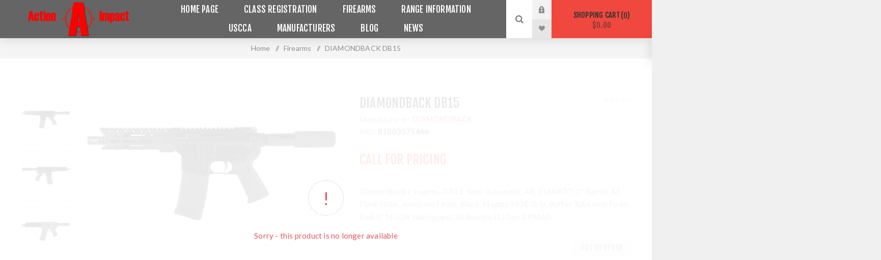

--- FILE ---
content_type: text/html; charset=utf-8
request_url: https://eastpointe.impactrange.com/DIAMONDBACK-DB15-PISTOL-81003575466
body_size: 15501
content:
<!DOCTYPE html><html lang=en class=html-product-details-page><head><title>Action Impact Firearm Range and Trainging Center :: CCW Classes/CPL Classes ::Eastpointe. DIAMONDBACK DB15</title><meta charset=UTF-8><meta name=description content="Diamondback Firearms, DB15, Semi-automatic, AR, 556NATO, 7&#34; Barrel, A2 Flash Hider, Anodized Finish, Black, Magpul MOE Grip, Buffer Tube with Foam Pad, 6&#34; M-LOK Handguard, 30 Rounds, (1) Gen 2 PMAG"><meta name=keywords content="CCW Classes CPL Tactical Michigan Detroit Southfield"><meta name=generator content=nopCommerce><meta name=viewport content="width=device-width, initial-scale=1.0, user-scalable=0, minimum-scale=1.0, maximum-scale=1.0"><link rel=preload as=font href=/Themes/Venture/Content/fonts/venture-font.woff crossorigin><link href="https://fonts.googleapis.com/css?family=Fjalla+One&amp;subset=latin-ext&amp;display=swap" rel=stylesheet><link href="https://fonts.googleapis.com/css?family=Lato&amp;subset=latin-ext&amp;display=swap" rel=stylesheet><meta property=og:type content=product><meta property=og:title content="DIAMONDBACK DB15"><meta property=og:description content="Diamondback Firearms, DB15, Semi-automatic, AR, 556NATO, 7&#34; Barrel, A2 Flash Hider, Anodized Finish, Black, Magpul MOE Grip, Buffer Tube with Foam Pad, 6&#34; M-LOK Handguard, 30 Rounds, (1) Gen 2 PMAG"><meta property=og:image content=https://eastpointe.impactrange.com/images/thumbs/0006846_diamondback-db15_625.jpeg><meta property=og:image:url content=https://eastpointe.impactrange.com/images/thumbs/0006846_diamondback-db15_625.jpeg><meta property=og:url content=https://eastpointe.impactrange.com/DIAMONDBACK-DB15-PISTOL-81003575466><meta property=og:site_name content="Action Impact Firearms and Training Center - Eastpointe"><meta property=twitter:card content=summary><meta property=twitter:site content="Action Impact Firearms and Training Center - Eastpointe"><meta property=twitter:title content="DIAMONDBACK DB15"><meta property=twitter:description content="Diamondback Firearms, DB15, Semi-automatic, AR, 556NATO, 7&#34; Barrel, A2 Flash Hider, Anodized Finish, Black, Magpul MOE Grip, Buffer Tube with Foam Pad, 6&#34; M-LOK Handguard, 30 Rounds, (1) Gen 2 PMAG"><meta property=twitter:image content=https://eastpointe.impactrange.com/images/thumbs/0006846_diamondback-db15_625.jpeg><meta property=twitter:url content=https://eastpointe.impactrange.com/DIAMONDBACK-DB15-PISTOL-81003575466><style>.product-details-page .full-description{display:none}.product-details-page .ui-tabs .full-description{display:block}.product-details-page .tabhead-full-description{display:none}.product-details-page .product-specs-box{display:none}.product-details-page .ui-tabs .product-specs-box{display:block}.product-details-page .ui-tabs .product-specs-box .title{display:none}.product-details-page .product-no-reviews,.product-details-page .product-review-links{display:none}</style><script async src="https://www.googletagmanager.com/gtag/js?id=UA-127706335-1"></script><script>function gtag(){dataLayer.push(arguments)}window.dataLayer=window.dataLayer||[];gtag("js",new Date);gtag("config","UA-127706335-1")</script><link href=/Themes/Venture/Content/css/styles.css rel=stylesheet><link href=/Themes/Venture/Content/css/mobile.css rel=stylesheet><link href=/Themes/Venture/Content/css/480.css rel=stylesheet><link href=/Themes/Venture/Content/css/768.css rel=stylesheet><link href=/Themes/Venture/Content/css/1200.css rel=stylesheet><link href=/Plugins/SevenSpikes.Core/Styles/perfect-scrollbar.min.css rel=stylesheet><link href=/Plugins/SevenSpikes.Nop.Plugins.NopQuickTabs/Themes/Venture/Content/QuickTabs.css rel=stylesheet><link href=/Plugins/SevenSpikes.Nop.Plugins.CloudZoom/Themes/Venture/Content/cloud-zoom/CloudZoom.css rel=stylesheet><link href=/Plugins/SevenSpikes.Nop.Plugins.CloudZoom/Styles/carousel/slick-slider-1.6.0.css rel=stylesheet><link href=/Plugins/SevenSpikes.Nop.Plugins.CloudZoom/Themes/Venture/Content/carousel/carousel.css rel=stylesheet><link href=/lib/magnific-popup/magnific-popup.css rel=stylesheet><link href=/Plugins/SevenSpikes.Nop.Plugins.MegaMenu/Themes/Venture/Content/MegaMenu.css rel=stylesheet><link href=/Plugins/SevenSpikes.Nop.Plugins.InstantSearch/Themes/Venture/Content/InstantSearch.css rel=stylesheet><link href=/Plugins/SevenSpikes.Nop.Plugins.AjaxCart/Themes/Venture/Content/ajaxCart.css rel=stylesheet><link href=/Plugins/SevenSpikes.Nop.Plugins.ProductRibbons/Styles/Ribbons.common.css rel=stylesheet><link href=/Plugins/SevenSpikes.Nop.Plugins.ProductRibbons/Themes/Venture/Content/Ribbons.css rel=stylesheet><link href=/Plugins/SevenSpikes.Nop.Plugins.QuickView/Themes/Venture/Content/QuickView.css rel=stylesheet><link href=/lib/fineuploader/fine-uploader.min.css rel=stylesheet><link href="/Themes/Venture/Content/css/theme.custom-2.css?v=54" rel=stylesheet><link rel="shortcut icon" href=\icons\icons_0\favicon.ico><script>!function(n,t,i){function p(){i.onInit&&i.onInit(r)}var u=n.location,s="script",h="instrumentationKey",f="ingestionendpoint",c="disableExceptionTracking",l="ai.device.",a="toLowerCase",e="crossOrigin",v="POST",y="appInsightsSDK",o=i.name||"appInsights",r;(i.name||n[y])&&(n[y]=o);r=n[o]||function(r){function nt(n,t){var i={},r="Browser";return i[l+"id"]=r[a](),i[l+"type"]=r,i["ai.operation.name"]=u&&u.pathname||"_unknown_",i["ai.internal.sdkVersion"]="javascript:snippet_"+(o.sv||o.version),{time:function(){function t(n){var t=""+n;return 1===t.length&&(t="0"+t),t}var n=new Date;return n.getUTCFullYear()+"-"+t(1+n.getUTCMonth())+"-"+t(n.getUTCDate())+"T"+t(n.getUTCHours())+":"+t(n.getUTCMinutes())+":"+t(n.getUTCSeconds())+"."+((n.getUTCMilliseconds()/1e3).toFixed(3)+"").slice(2,5)+"Z"}(),iKey:n,name:"Microsoft.ApplicationInsights."+n.replace(/-/g,"")+"."+t,sampleRate:100,tags:i,data:{baseData:{ver:2}}}}function rt(n){for(;n.length;)!function(n){o[n]=function(){var t=arguments;g||o.queue.push(function(){o[n].apply(o,t)})}}(n.pop())}var g=!1,w=!1,o={initialize:!0,queue:[],sv:"5",version:2,config:r},b=r.url||i.src,k,et,p,d;if(b){function tt(){var e,s,k,d,tt,it,c,l,y,t,p;g=!0;o.queue=[];w||(w=!0,e=b,c=function(){var n={},s=r.connectionString,u,t,i,e,o;if(s)for(u=s.split(";"),t=0;t<u.length;t++)i=u[t].split("="),2===i.length&&(n[i[0][a]()]=i[1]);return n[f]||(e=n.endpointsuffix,o=e?n.location:null,n[f]="https://"+(o?o+".":"")+"dc."+(e||"services.visualstudio.com")),n}(),l=c[h]||r[h]||"",y=c[f],t=y?y+"/v2/track":r.endpointUrl,(p=[]).push((s="SDK LOAD Failure: Failed to load Application Insights SDK script (See stack for details)",k=e,d=t,(it=(tt=nt(l,"Exception")).data).baseType="ExceptionData",it.baseData.exceptions=[{typeName:"SDKLoadFailed",message:s.replace(/\./g,"-"),hasFullStack:!1,stack:s+"\nSnippet failed to load ["+k+"] -- Telemetry is disabled\nHelp Link: https://go.microsoft.com/fwlink/?linkid=2128109\nHost: "+(u&&u.pathname||"_unknown_")+"\nEndpoint: "+d,parsedStack:[]}],tt)),p.push(function(n,t,i,r){var f=nt(l,"Message"),e=f.data,u;return e.baseType="MessageData",u=e.baseData,u.message='AI (Internal): 99 message:"'+("SDK LOAD Failure: Failed to load Application Insights SDK script (See stack for details) ("+i+")").replace(/\"/g,"")+'"',u.properties={endpoint:r},f}(0,0,e,t)),function(t,r){var f,u;JSON&&(f=n.fetch,f&&!i.useXhr?f(r,{method:v,body:JSON.stringify(t),mode:"cors"}):XMLHttpRequest&&(u=new XMLHttpRequest,u.open(v,r),u.setRequestHeader("Content-type","application/json"),u.send(JSON.stringify(t))))}(p,t))}function it(n,t){w||setTimeout(function(){!t&&o.core||tt()},500)}k=function(){var n=t.createElement(s),r;return n.src=b,r=i[e],!r&&""!==r||"undefined"==n[e]||(n[e]=r),n.onload=it,n.onerror=tt,n.onreadystatechange=function(t,i){"loaded"!==n.readyState&&"complete"!==n.readyState||it(0,i)},n}();i.ld<0?t.getElementsByTagName("head")[0].appendChild(k):setTimeout(function(){t.getElementsByTagName(s)[0].parentNode.appendChild(k)},i.ld||0)}try{o.cookie=t.cookie}catch(ot){}var y="track",ut="TrackPage",ft="TrackEvent";return rt([y+"Event",y+"PageView",y+"Exception",y+"Trace",y+"DependencyData",y+"Metric",y+"PageViewPerformance","start"+ut,"stop"+ut,"start"+ft,"stop"+ft,"addTelemetryInitializer","setAuthenticatedUserContext","clearAuthenticatedUserContext","flush"]),o.SeverityLevel={Verbose:0,Information:1,Warning:2,Error:3,Critical:4},et=(r.extensionConfig||{}).ApplicationInsightsAnalytics||{},!0!==r[c]&&!0!==et[c]&&(p="onerror",rt(["_"+p]),d=n[p],n[p]=function(n,t,i,r,u){var f=d&&d(n,t,i,r,u);return!0!==f&&o["_"+p]({message:n,url:t,lineNumber:i,columnNumber:r,error:u}),f},r.autoExceptionInstrumented=!0),o}(i.cfg);(n[o]=r).queue&&0===r.queue.length?(r.queue.push(p),r.trackPageView({})):p()}(window,document,{src:"https://js.monitor.azure.com/scripts/b/ai.2.min.js",crossOrigin:"anonymous",cfg:{connectionString:"InstrumentationKey=9a24767b-4203-4466-b197-ca16c8aa210a"}})</script><body class="product-details-page-body dark-theme"><div class=page-loader><div class=loader></div></div><div class=ajax-loading-block-window style=display:none></div><div id=dialog-notifications-success title=Notification style=display:none></div><div id=dialog-notifications-error title=Error style=display:none></div><div id=dialog-notifications-warning title=Warning style=display:none></div><div id=bar-notification class=bar-notification-container data-close=Close></div><!--[if lte IE 8]><div style=clear:both;height:59px;text-align:center;position:relative><a href=http://www.microsoft.com/windows/internet-explorer/default.aspx target=_blank> <img src=/Themes/Venture/Content/img/ie_warning.jpg height=42 width=820 alt="You are using an outdated browser. For a faster, safer browsing experience, upgrade for free today."> </a></div><![endif]--><div class=master-wrapper-page><div class=header><div class=header-upper><div class=header-selectors-wrapper></div></div><div class=header-lower><div class=header-left><div class=header-logo><a href="/" class=logo> <img alt="Action Impact Firearms and Training Center - Eastpointe" src=https://impactrange.com/images/thumbs/0000829.png></a></div></div><div class=header-center><div class="header-menu light-layout"><div class=close-menu><div class=mobile-logo><a href="/" class=logo> <img alt="Action Impact Firearms and Training Center - Eastpointe" src=https://impactrange.com/images/thumbs/0000829.png></a></div><span>Close</span></div><ul class="mega-menu MenuMenu" data-isrtlenabled=false data-enableclickfordropdown=false><li><a href="/" title="Home Page"><span> Home Page</span></a><li class=has-sublist><a href=https://impactrange.com/pick-your-location class=with-subcategories title="Class Registration"><span> Class Registration</span></a><div class=plus-button></div><div class=sublist-wrap><ul class=sublist><li class=back-button><span>Back</span><li><a href=https://eastpointe.impactrange.com/eastpointe-classes title="Eastpointe Classroom Schedule"><span> Eastpointe Classroom Schedule</span></a><li><a href=https://impactrange.com/southfield-class-schedule title="Southfield Classroom Schedule"><span> Southfield Classroom Schedule</span></a><li><a href=https://eastpointe.impactrange.com/online-ccwcpl-class-eastpointe title="Online CCW/CPL Class Eastpointe"><span> Online CCW/CPL Class Eastpointe</span></a><li><a href=https://impactrange.com/online-ccwcpl-class-southfield title="Online CCW/CPL Class Southfield"><span> Online CCW/CPL Class Southfield</span></a></ul></div><li class=has-sublist><a href=/firearms class=with-subcategories title=Firearms><span> Firearms</span></a><div class=plus-button></div><div class=sublist-wrap><ul class=sublist><li class=back-button><span>Back</span><li><a href=/pistols title=Pistols><span> Pistols</span></a><li><a href=/rifles title=Rifles><span> Rifles</span></a><li><a href=/revolvers-2 title=Revolvers><span> Revolvers</span></a><li><a href=/shotguns-2 title=Shotguns><span> Shotguns</span></a><li><a href=/other title=Other><span> Other</span></a><li><a href=/used-firearms title="Used Firearms"><span> Used Firearms</span></a></ul></div><li><a href=/range-information title="Range Information"><span> Range Information</span></a><li><a href=https://www.usccapartners.com/actionimpact title=USCCA><span> USCCA</span></a><li class="has-sublist with-dropdown-in-grid"><a class=with-subcategories href=/manufacturer/all title=Manufacturers><span>Manufacturers</span></a><div class="dropdown manufacturers fullWidth boxes-6"><div class=row-wrapper><div class=row><div class=box><div class=title><a class=manufacturer href=/glock title=Glock><span>Glock</span></a></div><div class=picture><a class=manufacturer href=/glock title=Glock> <img class=lazy src="[data-uri]" data-original=https://eastpointe.impactrange.com/images/thumbs/0006120_glock_165.png alt="Picture for category Glock" title="Picture for category Glock"> </a></div></div><div class=box><div class=title><a class=manufacturer href=/smith-wesson title="Smith &amp; Wesson"><span>Smith &amp; Wesson</span></a></div><div class=picture><a class=manufacturer href=/smith-wesson title="Smith &amp; Wesson"> <img class=lazy src="[data-uri]" data-original=https://eastpointe.impactrange.com/images/thumbs/0000220_smith-wesson_165.png alt="Picture for category Smith &amp; Wesson" title="Picture for category Smith &amp; Wesson"> </a></div></div><div class=box><div class=title><a class=manufacturer href=/fn title=FN><span>FN</span></a></div><div class=picture><a class=manufacturer href=/fn title=FN> <img class=lazy src="[data-uri]" data-original=https://eastpointe.impactrange.com/images/thumbs/0000345_fn_165.gif alt="Picture for category FN" title="Picture for category FN"> </a></div></div><div class=box><div class=title><a class=manufacturer href=/colt title=Colt><span>Colt</span></a></div><div class=picture><a class=manufacturer href=/colt title=Colt> <img class=lazy src="[data-uri]" data-original=https://eastpointe.impactrange.com/images/thumbs/0000229_colt_165.jpeg alt="Picture for category Colt" title="Picture for category Colt"> </a></div></div><div class=box><div class=title><a class=manufacturer href=/sig-sauer title="Sig Sauer"><span>Sig Sauer</span></a></div><div class=picture><a class=manufacturer href=/sig-sauer title="Sig Sauer"> <img class=lazy src="[data-uri]" data-original=https://eastpointe.impactrange.com/images/thumbs/0000233_sig-sauer_165.gif alt="Picture for category Sig Sauer" title="Picture for category Sig Sauer"> </a></div></div><div class=box><div class=title><a class=manufacturer href=/remington title=Remington><span>Remington</span></a></div><div class=picture><a class=manufacturer href=/remington title=Remington> <img class=lazy src="[data-uri]" data-original=https://eastpointe.impactrange.com/images/thumbs/0000344_remington_165.jpeg alt="Picture for category Remington" title="Picture for category Remington"> </a></div></div></div><div class=row><div class=box><div class=title><a class=manufacturer href=/beretta title=Beretta><span>Beretta</span></a></div><div class=picture><a class=manufacturer href=/beretta title=Beretta> <img class=lazy src="[data-uri]" data-original=https://eastpointe.impactrange.com/images/thumbs/0000346_beretta_165.jpeg alt="Picture for category Beretta" title="Picture for category Beretta"> </a></div></div><div class=box><div class=title><a class=manufacturer href=/blackhawk title=BLACKHAWK!><span>BLACKHAWK!</span></a></div><div class=picture><a class=manufacturer href=/blackhawk title=BLACKHAWK!> <img class=lazy src="[data-uri]" data-original=https://eastpointe.impactrange.com/images/thumbs/0000347_blackhawk_165.jpeg alt="Picture for category BLACKHAWK!" title="Picture for category BLACKHAWK!"> </a></div></div><div class=box><div class=title><a class=manufacturer href=/ptr-industries title="PTR Industries"><span>PTR Industries</span></a></div><div class=picture><a class=manufacturer href=/ptr-industries title="PTR Industries"> <img class=lazy src="[data-uri]" data-original=https://eastpointe.impactrange.com/images/thumbs/0000402_ptr-industries_165.jpeg alt="Picture for category PTR Industries" title="Picture for category PTR Industries"> </a></div></div><div class=box><div class=title><a class=manufacturer href=/springfield title=SPRINGFIELD><span>SPRINGFIELD</span></a></div><div class=picture><a class=manufacturer href=/springfield title=SPRINGFIELD> <img class=lazy src="[data-uri]" data-original=https://eastpointe.impactrange.com/images/thumbs/0006167_springfield_165.jpeg alt="Picture for category SPRINGFIELD" title="Picture for category SPRINGFIELD"> </a></div></div><div class=empty-box></div><div class=empty-box></div></div></div></div><li><a href=/blog title=Blog><span> Blog</span></a><li><a href=/news title=News><span> News</span></a></ul><div class=menu-title><span>Menu</span></div><ul class="mega-menu-responsive MenuMenu"><li><a href="/" title="Home Page"><span> Home Page</span></a><li class=has-sublist><a href=https://impactrange.com/pick-your-location class=with-subcategories title="Class Registration"><span> Class Registration</span></a><div class=plus-button></div><div class=sublist-wrap><ul class=sublist><li class=back-button><span>Back</span><li><a href=https://eastpointe.impactrange.com/eastpointe-classes title="Eastpointe Classroom Schedule"><span> Eastpointe Classroom Schedule</span></a><li><a href=https://impactrange.com/southfield-class-schedule title="Southfield Classroom Schedule"><span> Southfield Classroom Schedule</span></a><li><a href=https://eastpointe.impactrange.com/online-ccwcpl-class-eastpointe title="Online CCW/CPL Class Eastpointe"><span> Online CCW/CPL Class Eastpointe</span></a><li><a href=https://impactrange.com/online-ccwcpl-class-southfield title="Online CCW/CPL Class Southfield"><span> Online CCW/CPL Class Southfield</span></a></ul></div><li class=has-sublist><a href=/firearms class=with-subcategories title=Firearms><span> Firearms</span></a><div class=plus-button></div><div class=sublist-wrap><ul class=sublist><li class=back-button><span>Back</span><li><a href=/pistols title=Pistols><span> Pistols</span></a><li><a href=/rifles title=Rifles><span> Rifles</span></a><li><a href=/revolvers-2 title=Revolvers><span> Revolvers</span></a><li><a href=/shotguns-2 title=Shotguns><span> Shotguns</span></a><li><a href=/other title=Other><span> Other</span></a><li><a href=/used-firearms title="Used Firearms"><span> Used Firearms</span></a></ul></div><li><a href=/range-information title="Range Information"><span> Range Information</span></a><li><a href=https://www.usccapartners.com/actionimpact title=USCCA><span> USCCA</span></a><li class=has-sublist><a class=with-subcategories href=/manufacturer/all title=Manufacturers><span>Manufacturers</span></a><div class=plus-button></div><div class=sublist-wrap><ul class=sublist><li class=back-button><span>Back</span><li><a href=/glock title=Glock><span>Glock</span></a><li><a href=/smith-wesson title="Smith &amp; Wesson"><span>Smith &amp; Wesson</span></a><li><a href=/fn title=FN><span>FN</span></a><li><a href=/colt title=Colt><span>Colt</span></a><li><a href=/sig-sauer title="Sig Sauer"><span>Sig Sauer</span></a><li><a href=/remington title=Remington><span>Remington</span></a><li><a href=/beretta title=Beretta><span>Beretta</span></a><li><a href=/blackhawk title=BLACKHAWK!><span>BLACKHAWK!</span></a><li><a href=/ptr-industries title="PTR Industries"><span>PTR Industries</span></a><li><a href=/springfield title=SPRINGFIELD><span>SPRINGFIELD</span></a><li><a class=view-all href=/manufacturer/all title="View All"> <span>View All</span> </a></ul></div><li><a href=/blog title=Blog><span> Blog</span></a><li><a href=/news title=News><span> News</span></a></ul><div class=mobile-menu-items><div class=header-links><div class=header-links-box><div class="header-links-box-top not-authenticated"><div class="header-link-wrapper login"><a href="/login?returnUrl=%2FDIAMONDBACK-DB15-PISTOL-81003575466" title="Log in" class=ico-login>Log in</a></div><div class="header-link-wrapper register"><a href="/register?returnUrl=%2FDIAMONDBACK-DB15-PISTOL-81003575466" title=Register class=ico-register>Register</a></div></div><div class=header-links-box-bottom><div class=header-link-wrapper><a href=/wishlist title=Wishlist class=ico-wishlist> <span class=wishlist-label>Wishlist</span> <span class=wishlist-qty>(0)</span> </a></div></div></div></div></div></div></div><div class=header-right><div class="search-box store-search-box"><form method=get id=small-search-box-form action=/search><input type=search class=search-box-text id=small-searchterms autocomplete=off name=q placeholder="Search store" aria-label="Search store"> <input type=hidden class=instantSearchResourceElement data-highlightfirstfoundelement=true data-minkeywordlength=3 data-defaultproductsortoption=0 data-instantsearchurl=/instantSearchFor data-searchpageurl=/search data-searchinproductdescriptions=true data-numberofvisibleproducts=5 data-noresultsresourcetext=" No data found."> <input type=submit class="button-1 search-box-button" value=Search></form><div class=search-opener>Search</div></div><div class=header-links><div class=header-links-box><div class="header-links-box-top not-authenticated"><div class="header-link-wrapper login"><a href="/login?returnUrl=%2FDIAMONDBACK-DB15-PISTOL-81003575466" title="Log in" class=ico-login>Log in</a></div><div class="header-link-wrapper register"><a href="/register?returnUrl=%2FDIAMONDBACK-DB15-PISTOL-81003575466" title=Register class=ico-register>Register</a></div></div><div class=header-links-box-bottom><div class=header-link-wrapper><a href=/wishlist title=Wishlist class=ico-wishlist> <span class=wishlist-label>Wishlist</span> <span class=wishlist-qty>(0)</span> </a></div></div></div></div><div class=cart-wrapper id=flyout-cart data-removeitemfromcarturl=/VentureTheme/RemoveItemFromCart data-flyoutcarturl=/VentureTheme/FlyoutShoppingCart><div id=topcartlink><a href=/cart class=ico-cart> Shopping cart<span id=CartQuantityBox class=cart-qty><span class=cart-qty-number>0</span></span> <span class=cart-total>$0.00</span> </a></div><div class=flyout-cart><div class=mini-shopping-cart><div class=count>You have no items in your shopping cart.</div></div></div></div></div></div></div><div class=overlayOffCanvas></div><div class=responsive-nav-wrapper-parent><div class=responsive-nav-wrapper><div class=menu-title><span>Menu</span></div><div class=mobile-logo><a href="/" class=logo> <img alt="Action Impact Firearms and Training Center - Eastpointe" src=https://impactrange.com/images/thumbs/0000829.png></a></div><div class=search-wrap><span>Search</span></div><div class=shopping-cart-link><a href=/cart>Shopping cart</a></div></div></div><div class=master-wrapper-content><div class=ajaxCartInfo data-getajaxcartbuttonurl=/NopAjaxCart/GetAjaxCartButtonsAjax data-productpageaddtocartbuttonselector=.add-to-cart-button data-productboxaddtocartbuttonselector=.product-box-add-to-cart-button data-productboxproductitemelementselector=.product-item data-usenopnotification=False data-nopnotificationresource="The product has been added to your &lt;a href=&#34;/cart&#34;>shopping cart&lt;/a>" data-enableonproductpage=True data-enableoncatalogpages=True data-minishoppingcartquatityformattingresource=({0}) data-miniwishlistquatityformattingresource=({0}) data-addtowishlistbuttonselector=.add-to-wishlist-button></div><input id=addProductVariantToCartUrl name=addProductVariantToCartUrl type=hidden value=/AddProductFromProductDetailsPageToCartAjax> <input id=addProductToCartUrl name=addProductToCartUrl type=hidden value=/AddProductToCartAjax> <input id=miniShoppingCartUrl name=miniShoppingCartUrl type=hidden value=/MiniShoppingCart> <input id=flyoutShoppingCartUrl name=flyoutShoppingCartUrl type=hidden value=/NopAjaxCartFlyoutShoppingCart> <input id=checkProductAttributesUrl name=checkProductAttributesUrl type=hidden value=/CheckIfProductOrItsAssociatedProductsHasAttributes> <input id=getMiniProductDetailsViewUrl name=getMiniProductDetailsViewUrl type=hidden value=/GetMiniProductDetailsView> <input id=flyoutShoppingCartPanelSelector name=flyoutShoppingCartPanelSelector type=hidden value=#flyout-cart> <input id=shoppingCartMenuLinkSelector name=shoppingCartMenuLinkSelector type=hidden value=.cart-qty> <input id=wishlistMenuLinkSelector name=wishlistMenuLinkSelector type=hidden value=span.wishlist-qty><div id=product-ribbon-info data-productid=2524 data-productboxselector=".product-item, .item-holder" data-productboxpicturecontainerselector=".picture, .item-picture" data-productpagepicturesparentcontainerselector=.product-essential data-productpagebugpicturecontainerselector=.picture data-retrieveproductribbonsurl=/RetrieveProductRibbons></div><div class=quickViewData data-productselector=.product-item data-productselectorchild=.buttons data-retrievequickviewurl=/quickviewdata data-quickviewbuttontext="Quick View" data-quickviewbuttontitle="Quick View" data-isquickviewpopupdraggable=True data-enablequickviewpopupoverlay=True data-accordionpanelsheightstyle=content data-getquickviewbuttonroute=/getquickviewbutton></div><div class=breadcrumb><ul itemscope itemtype=http://schema.org/BreadcrumbList><li><span> <a href="/"> <span>Home</span> </a> </span> <span class=delimiter>/</span><li itemprop=itemListElement itemscope itemtype=http://schema.org/ListItem><a href=/firearms itemprop=item> <span itemprop=name>Firearms</span> </a> <span class=delimiter>/</span><meta itemprop=position content=1><li itemprop=itemListElement itemscope itemtype=http://schema.org/ListItem><strong class=current-item itemprop=name>DIAMONDBACK DB15</strong> <span itemprop=item itemscope itemtype=http://schema.org/Thing id=/DIAMONDBACK-DB15-PISTOL-81003575466> </span><meta itemprop=position content=2></ul></div><div class=master-column-wrapper><div class=center-1><div class="page product-details-page"><div class=page-body><form method=post id=product-details-form action=/DIAMONDBACK-DB15-PISTOL-81003575466><div itemscope itemtype=http://schema.org/Product><meta itemprop=name content="DIAMONDBACK DB15"><meta itemprop=sku content=81003575466><meta itemprop=gtin><meta itemprop=mpn content=81003575466><meta itemprop=description content="Diamondback Firearms, DB15, Semi-automatic, AR, 556NATO, 7&#34; Barrel, A2 Flash Hider, Anodized Finish, Black, Magpul MOE Grip, Buffer Tube with Foam Pad, 6&#34; M-LOK Handguard, 30 Rounds, (1) Gen 2 PMAG"><meta itemprop=image content=https://eastpointe.impactrange.com/images/thumbs/0006846_diamondback-db15_625.jpeg><meta itemprop=brand content=DIAMONDBACK><div itemprop=offers itemscope itemtype=http://schema.org/Offer><meta itemprop=url content=https://eastpointe.impactrange.com/diamondback-db15-pistol-81003575466><meta itemprop=price content=0.00><meta itemprop=priceCurrency><meta itemprop=priceValidUntil><meta itemprop=availability content=http://schema.org/OutOfStock></div><div itemprop=review itemscope itemtype=http://schema.org/Review><meta itemprop=author content=ALL><meta itemprop=url content=/productreviews/2524></div></div><div data-productid=2524><div class=product-essential-wrapper><div class=product-essential><input type=hidden class=cloudZoomPictureThumbnailsInCarouselData data-vertical=true data-numvisible=4 data-numscrollable=1 data-enable-slider-arrows=true data-enable-slider-dots=false data-size=3 data-rtl=false data-responsive-breakpoints-for-thumbnails="[{&#34;breakpoint&#34;:1201,&#34;settings&#34;:{&#34;slidesToShow&#34;:5, &#34;slidesToScroll&#34;:1,&#34;arrows&#34;:false,&#34;dots&#34;:true,&#34;vertical&#34;:false}}]" data-magnificpopup-counter="%curr% of %total%" data-magnificpopup-prev="Previous (Left arrow key)" data-magnificpopup-next="Next (Right arrow key)" data-magnificpopup-close="Close (Esc)" data-magnificpopup-loading=Loading...> <input type=hidden class=cloudZoomAdjustPictureOnProductAttributeValueChange data-productid=2524 data-isintegratedbywidget=true> <input type=hidden class=cloudZoomEnableClickToZoom><div class="gallery sevenspikes-cloudzoom-gallery"><div class=picture-wrapper><div class=picture id=sevenspikes-cloud-zoom data-zoomwindowelementid=cloudZoomWindowElement data-selectoroftheparentelementofthecloudzoomwindow=.overview data-defaultimagecontainerselector=".product-essential .gallery" data-zoom-window-width=244 data-zoom-window-height=257><a href=https://eastpointe.impactrange.com/images/thumbs/0006846_diamondback-db15.jpeg data-full-image-url=https://eastpointe.impactrange.com/images/thumbs/0006846_diamondback-db15.jpeg class=picture-link id=zoom1> <img src=https://eastpointe.impactrange.com/images/thumbs/0006846_diamondback-db15_625.jpeg alt="Picture of DIAMONDBACK DB15" class=cloudzoom id=cloudZoomImage itemprop=image data-cloudzoom="appendSelector: '.picture-wrapper', zoomOffsetX: -6, zoomOffsetY: 0, autoInside: 850, tintOpacity: 0, zoomWidth: 244, zoomHeight: 257, easing: 3, touchStartDelay: true, zoomFlyOut: false, disableZoom: 'auto'"> </a></div></div><div class="picture-thumbs in-carousel"><div class=picture-thumbs-list id=picture-thumbs-carousel><div class=picture-thumbs-item><a class="cloudzoom-gallery thumb-item" data-full-image-url=https://eastpointe.impactrange.com/images/thumbs/0006846_diamondback-db15.jpeg data-cloudzoom="appendSelector: '.picture-wrapper', zoomOffsetX: -6, zoomOffsetY: 0, autoInside: 850, tintOpacity: 0, zoomWidth: 244, zoomHeight: 257, useZoom: '.cloudzoom', image: 'https://eastpointe.impactrange.com/images/thumbs/0006846_diamondback-db15_625.jpeg', zoomImage: 'https://eastpointe.impactrange.com/images/thumbs/0006846_diamondback-db15.jpeg', easing: 3, touchStartDelay: true, zoomFlyOut: false, disableZoom: 'auto'"> <img class=cloud-zoom-gallery-img src=https://eastpointe.impactrange.com/images/thumbs/0006846_diamondback-db15_105.jpeg alt="Picture of DIAMONDBACK DB15"> </a></div><div class=picture-thumbs-item><a class="cloudzoom-gallery thumb-item" data-full-image-url=https://eastpointe.impactrange.com/images/thumbs/0006847_diamondback-db15.jpeg data-cloudzoom="appendSelector: '.picture-wrapper', zoomOffsetX: -6, zoomOffsetY: 0, autoInside: 850, tintOpacity: 0, zoomWidth: 244, zoomHeight: 257, useZoom: '.cloudzoom', image: 'https://eastpointe.impactrange.com/images/thumbs/0006847_diamondback-db15_625.jpeg', zoomImage: 'https://eastpointe.impactrange.com/images/thumbs/0006847_diamondback-db15.jpeg', easing: 3, touchStartDelay: true, zoomFlyOut: false, disableZoom: 'auto'"> <img class=cloud-zoom-gallery-img src=https://eastpointe.impactrange.com/images/thumbs/0006847_diamondback-db15_105.jpeg alt="Picture of DIAMONDBACK DB15"> </a></div><div class=picture-thumbs-item><a class="cloudzoom-gallery thumb-item" data-full-image-url=https://eastpointe.impactrange.com/images/thumbs/0006848_diamondback-db15.jpeg data-cloudzoom="appendSelector: '.picture-wrapper', zoomOffsetX: -6, zoomOffsetY: 0, autoInside: 850, tintOpacity: 0, zoomWidth: 244, zoomHeight: 257, useZoom: '.cloudzoom', image: 'https://eastpointe.impactrange.com/images/thumbs/0006848_diamondback-db15_625.jpeg', zoomImage: 'https://eastpointe.impactrange.com/images/thumbs/0006848_diamondback-db15.jpeg', easing: 3, touchStartDelay: true, zoomFlyOut: false, disableZoom: 'auto'"> <img class=cloud-zoom-gallery-img src=https://eastpointe.impactrange.com/images/thumbs/0006848_diamondback-db15_105.jpeg alt="Picture of DIAMONDBACK DB15"> </a></div></div></div></div><div class=overview><div class=product-name><h1>DIAMONDBACK DB15</h1></div><div class=discontinued-product><h4>Sorry - this product is no longer available</h4></div><div class=manufacturers><span class=label>Manufacturer:</span> <span class=value> <a>DIAMONDBACK</a> </span></div><div class=additional-details><div class=sku><span class=label>SKU:</span> <span class=value id=sku-2524>81003575466</span></div></div><div class=product-reviews-overview><div class=product-review-box><div class=rating><div style=width:0%></div></div></div><div class=product-no-reviews><a href=/productreviews/2524>Be the first to review this product</a></div></div><div class=prices><div class="product-price call-for-price"><span>Call for pricing</span></div></div><div class=short-description>Diamondback Firearms, DB15, Semi-automatic, AR, 556NATO, 7" Barrel, A2 Flash Hider, Anodized Finish, Black, Magpul MOE Grip, Buffer Tube with Foam Pad, 6" M-LOK Handguard, 30 Rounds, (1) Gen 2 PMAG</div><div class=availability-attributes-wrapper><div class=availability><div class=stock><span class=label>Availability:</span> <span class=value id=stock-availability-value-2524>Out of stock</span></div></div></div><div class=overview-buttons><div class=compare-products-wrapper title="Add to compare list"><div class=compare-products><input type=button value="Add to compare list" class="button-2 add-to-compare-list-button" onclick="return AjaxCart.addproducttocomparelist(&#34;/compareproducts/add/2524&#34;),!1"></div></div><div class=email-a-friend-button-wrapper title="Email a friend"><div class=email-a-friend><input type=button value="Email a friend" class="button-2 email-a-friend-button" onclick="setLocation(&#34;/productemailafriend/2524&#34;)"></div></div></div><div class=overview-footer><div class=product-social-buttons><label class=product-social-label>Share:</label><ul class=product-social-sharing><li><a class=twitter title="Share on Twitter" href="javascript:openShareWindow(&#34;https://twitter.com/share?url=https://eastpointe.impactrange.com/DIAMONDBACK-DB15-PISTOL-81003575466&#34;)">Share on Twitter</a><li><a class=facebook title="Share on Facebook" href="javascript:openShareWindow(&#34;https://www.facebook.com/sharer.php?u=https://eastpointe.impactrange.com/DIAMONDBACK-DB15-PISTOL-81003575466&#34;)">Share on Facebook</a><li><a class=pinterest title="Share on Pinterest" href="javascript:void function(){var n=document.createElement(&#34;script&#34;);n.setAttribute(&#34;type&#34;,&#34;text/javascript&#34;);n.setAttribute(&#34;charset&#34;,&#34;UTF-8&#34;);n.setAttribute(&#34;src&#34;,&#34;https://assets.pinterest.com/js/pinmarklet.js?r=&#34;+Math.random()*99999999);document.body.appendChild(n)}()">Share on Pinterest</a></ul><script>function openShareWindow(n){var t=520,i=400,r=screen.height/2-i/2,u=screen.width/2-t/2;window.open(n,"sharer","top="+r+",left="+u+",toolbar=0,status=0,width="+t+",height="+i)}</script></div></div></div></div></div><div class=product-page-bottom><div id=quickTabs class=productTabs data-ajaxenabled=false data-productreviewsaddnewurl=/ProductTab/ProductReviewsTabAddNew/2524 data-productcontactusurl=/ProductTab/ProductContactUsTabAddNew/2524 data-couldnotloadtaberrormessage="Couldn't load this tab."><div class=productTabs-header><ul><li><a href=#quickTab-description>Overview</a><li><a href=#quickTab-reviews>Reviews</a><li><a href=#quickTab-contact_us>Contact Us</a></ul></div><div class=productTabs-body><div id=quickTab-description><div class=full-description><div class="panel product-section"><div class=panel-heading><h3>Product Description</h3></div><div class=panel-body><p><p>Diamondback Firearms offers high-quality firearms that are vetted by the everyday shooter, battle-tested operators, and entrusted police officers at a price point that meets the American blue-collar workers budget. Diamondback firearms start with the tried-and-true, U.S. Military-proven gas-impingement system and use only the highest quality components machined in Diamondback's CNC facility.<p></div></div><div class="panel product-section product-specifications"><div class=panel-heading><h3>Specifications</h3></div><div class=panel-body><table class="table table-bordered"><tbody class=hidden-xs><tr><th>UPC<td><strong>810035754669</strong><th>Manufacturer<td><strong>Diamondback Firearms</strong><tr><th>Manufacturer Part #<td><strong>DB1912K001</strong><th>Model<td><strong>DB15</strong><tr><th>Action<td><strong>Semi-automatic</strong><th>Type<td><strong>AR</strong><tr><th>Caliber<td><strong>556NATO</strong><th>Barrel Length<td><strong>7"</strong><tr><th>Color<td><strong>Black</strong><th>Grips<td><strong>Magpul MOE</strong><tr><th>Capacity<td><strong>30 Rounds</strong><th>Description<td><strong>MLOK</strong><tr><th>Subcategory<td><strong>Other Handguns</strong><th>Material<td><strong>Aluminum</strong></table></div></div></div></div><div id=quickTab-reviews><div id=updateTargetId class=product-reviews-page><div class=write-review id=review-form><div class=title><strong class=write-review-title>Write your own review</strong> <strong class=close-review-form>Close Review Form</strong></div><div class=write-review-collapse><div class="message-error validation-summary-errors"><ul><li>Only registered users can write reviews</ul></div><div class=form-fields><div class=inputs><label for=AddProductReview_Title>Review title:</label> <input class=review-title type=text id=AddProductReview_Title name=AddProductReview.Title disabled> <span class=required>*</span> <span class=field-validation-valid data-valmsg-for=AddProductReview.Title data-valmsg-replace=true></span></div><div class=inputs><label for=AddProductReview_ReviewText>Review text:</label> <textarea class=review-text id=AddProductReview_ReviewText name=AddProductReview.ReviewText disabled></textarea> <span class=required>*</span> <span class=field-validation-valid data-valmsg-for=AddProductReview.ReviewText data-valmsg-replace=true></span></div><div class=review-rating><div class=name-description><label for=AddProductReview_Rating>Rating:</label></div><div class=rating-wrapper><div class="label first">Bad</div><div class=rating-options><input value=1 value=1 type=radio type=radio id=addproductrating_1 aria-label=Bad data-val=true data-val-required="The Rating field is required." name=AddProductReview.Rating> <label class=vote-star for=addproductrating_1>Rating 1</label> <input value=2 value=2 type=radio type=radio id=addproductrating_2 aria-label="Not good" name=AddProductReview.Rating> <label class=vote-star for=addproductrating_2>Rating 2</label> <input value=3 value=3 type=radio type=radio id=addproductrating_3 aria-label="Not bad but also not excellent" name=AddProductReview.Rating> <label class=vote-star for=addproductrating_3>Rating 3</label> <input value=4 value=4 type=radio type=radio id=addproductrating_4 aria-label=Good name=AddProductReview.Rating> <label class=vote-star for=addproductrating_4>Rating 4</label> <input value=5 value=5 type=radio type=radio id=addproductrating_5 aria-label=Excellent checked name=AddProductReview.Rating> <label class=vote-star for=addproductrating_5>Rating 5</label></div><div class="label last">Excellent</div></div></div></div><div class=buttons><input type=button id=add-review disabled name=add-review class="button-1 write-product-review-button" value="Submit review"></div></div></div></div></div><div id=quickTab-contact_us><div id=contact-us-tab class=write-review><div class=form-fields><div class=inputs><label for=FullName>Your name</label> <input placeholder="Enter your name." class="contact_tab_fullname review-title" type=text data-val=true data-val-required="Enter your name" id=FullName name=FullName> <span class=required>*</span> <span class=field-validation-valid data-valmsg-for=FullName data-valmsg-replace=true></span></div><div class=inputs><label for=Email>Your email</label> <input placeholder="Enter your email address." class="contact_tab_email review-title" type=email data-val=true data-val-email="Wrong email" data-val-required="Enter email" id=Email name=Email> <span class=required>*</span> <span class=field-validation-valid data-valmsg-for=Email data-valmsg-replace=true></span></div><div class=inputs><label for=Subject>Subject:</label> <input placeholder="Enter subject." class="contact_tab_subject subject" type=text data-val=true data-val-required="Please enter subject" id=Subject name=Subject> <span class=required>*</span> <span class=field-validation-valid data-valmsg-for=Subject data-valmsg-replace=true></span></div><div class=inputs><label for=Enquiry>Enquiry</label> <textarea placeholder="Enter your enquiry." class="contact_tab_enquiry review-text" data-val=true data-val-required="Enter enquiry" id=Enquiry name=Enquiry></textarea> <span class=required>*</span> <span class=field-validation-valid data-valmsg-for=Enquiry data-valmsg-replace=true></span></div></div><div class=buttons><input type=button id=send-contact-us-form name=send-email class="button-1 contact-us-button" value=Submit></div></div></div></div></div><div class=product-collateral></div></div></div><input name=__RequestVerificationToken type=hidden value=CfDJ8P3lVTMoimFJmzHMr1jxbgf99mPbOKyuJl3vazeY2ZnGlmUKs-Y6roGm1G1ZolWKGS1BudHQJV32a_aG_ba_Yvlwf_qa48dAwISvw3TTLxXAQ8xv_DJG9PKxY0X-06C0KTnRnYo_WGfFWqJNu-O9RgY></form></div></div></div></div></div><div class=footer><div class=footer-map-holder><div class=title><strong>Store Location</strong></div><div class=footer-map-wrapper><div class=map-wrapper><div class=footer-map style=display:none data-pathtoimages=https://eastpointe.impactrange.com/Plugins/SevenSpikes.Theme.Venture/Images data-latitude=42.442823 data-longitude=-83.29951 data-mapstyles={></div></div></div></div><div class=footer-upper><div class="footer-block find-us"><div class=title><strong>Find Us</strong></div><ul class="list footer-collapse"><li class=address><span>25992 W 8 Mile RDSouthfield MI 48033<br> <br>14855 E 8 Mile RD Eastpointe MI 48021</span><li class=e-mail><span>aisales@impactrange.com</span><li class=mobile-phone><span>Eastpointe @ 586-585-9510</span><li class=phone><span>Southfield @ 248-799-7300</span></ul></div><div class="footer-block information"><div class=title><strong>Information</strong></div><ul class="list footer-collapse"><li><a href=/contactus>Contact us</a><li><a href=/action-impact-home-page>Action Impact Firearms and Training Center</a><li><a href=/range-information>Range Information</a><li><a href=/shipping-returns>Shipping &amp; returns</a><li><a href=/privacy-notice>Privacy notice</a><li><a href=/conditions-of-use>Conditions of Use</a><li><a href=/about-us>About us</a></ul></div><div class="footer-block my-account"><div class=title><strong>My Account</strong></div><ul class="list footer-collapse"><li><a href=/order/history>Orders</a><li><a href=/customer/addresses>Addresses</a><li><a href=/recentlyviewedproducts>Recently viewed products</a><li><a href=/vendor/apply>Apply for vendor account</a></ul></div><div class="footer-block newsetter"><div class=title><strong>Newsletter</strong></div><div class=footer-collapse><p class=newsletter-subscribe-text>Subscribe and become part of the our community. Be the first to hear about our latest offers and discounts!<div class=newsletter><div class=title><strong>Newsletter</strong></div><div class=newsletter-subscribe id=newsletter-subscribe-block><div class=newsletter-email><input id=newsletter-email class=newsletter-subscribe-text placeholder="Enter your email here..." aria-label="Sign up for our newsletter" type=email name=NewsletterEmail> <input type=button value=Send id=newsletter-subscribe-button class="button-1 newsletter-subscribe-button"><div class=options><span class=subscribe> <input id=newsletter_subscribe type=radio value=newsletter_subscribe name=newsletter_block checked> <label for=newsletter_subscribe>Subscribe</label> </span> <span class=unsubscribe> <input id=newsletter_unsubscribe type=radio value=newsletter_unsubscribe name=newsletter_block> <label for=newsletter_unsubscribe>Unsubscribe</label> </span></div></div><div class=newsletter-validation><span id=subscribe-loading-progress style=display:none class=please-wait>Wait...</span> <span class=field-validation-valid data-valmsg-for=NewsletterEmail data-valmsg-replace=true></span></div></div><div class=newsletter-result id=newsletter-result-block></div></div></div></div></div><div class=footer-middle><ul class=social-sharing><li><a target=_blank class=facebook href="https://www.facebook.com/ActionImpactCCWClassesEastpointe/" aria-label=Facebook></a><li><a target=_blank class=instagram href="https://instagram.com/impactrange?igshid=6mf4u7b5ego0" aria-label="Follow us on Instagram"></a><li><a class=rss href=/news/rss/1 aria-label=RSS></a></ul></div><div class=footer-lower><div class=footer-disclaimer>Copyright &copy; 2026 Action Impact Firearms and Training Center - Eastpointe. All rights reserved.</div><div class=footer-powered-by>Powered by <a href="https://www.nopcommerce.com/">nopCommerce</a></div></div></div></div><script src=/bundles/s90ls8dy9-pdacia_0jn-vyeox_pkllt1m-v-dnbwik.min.js></script><script>$(document).ready(function(){$(".header").on("mouseenter","#flyout-cart",function(){$(this).addClass("active")}).on("mouseleave","#flyout-cart",function(){$(this).removeClass("active")})})</script><script id=instantSearchItemTemplate type=text/x-kendo-template>
    <div class="instant-search-item" data-url="${ data.CustomProperties.Url }">
        <a href="${ data.CustomProperties.Url }">
            <div class="img-block">
                <img src="${ data.DefaultPictureModel.ImageUrl }" alt="${ data.Name }" title="${ data.Name }" style="border: none">
            </div>
            <div class="detail">
                <div class="title">${ data.Name }</div>
                <div class="price"># var price = ""; if (data.ProductPrice.Price) { price = data.ProductPrice.Price } # #= price #</div>           
            </div>
        </a>
    </div>
</script><script>$("#small-search-box-form").on("submit",function(n){$("#small-searchterms").val()==""&&(alert("Please enter some search keyword"),$("#small-searchterms").focus(),n.preventDefault())})</script><script>var localized_data={AjaxCartFailure:"Failed to add the product. Please refresh the page and try one more time."};AjaxCart.init(!1,".cart-qty",".wishlist-qty","#flyout-cart",localized_data)</script><script>function loadFooterMapScript(){var n,t;typeof google=="object"&&typeof google.maps=="object"?initializeFooterMap():(n=document.createElement("script"),n.src="https://maps.googleapis.com/maps/api/js?callback=initializeFooterMap",t="AIzaSyDGrWduaiMn10FKuW3yfAeY9FVDmH5qjKk",t&&(n.src+="&key="+t),document.body.appendChild(n))}function getVentureCustomMapStyles(){var n=$(".footer-map").attr("data-mapstyles"),t="";if(!n)return"";try{t=JSON.parse(n)}catch(i){console.log("Invalid custom map styles value!")}return t}function initializeFooterMap(){var n=$(".footer-map"),r;n.show();var t=n.attr("data-latitude"),i=n.attr("data-longitude"),u={center:new google.maps.LatLng(t,i),zoom:15,draggable:!0,scrollwheel:!1,mapTypeId:google.maps.MapTypeId.ROADMAP,styles:getVentureCustomMapStyles()};footerMap=new google.maps.Map(n[0],u);r=n.attr("data-pathtoimages")+"/footer-map-marker-icon.png";google.maps.event.addListenerOnce(footerMap,"idle",function(){var n=new google.maps.Marker({position:new google.maps.LatLng(t,i),map:footerMap,title:"",icon:r,draggable:!1});n.setMap(footerMap);footerMap.setCenter(new google.maps.LatLng(t,i));$(document).trigger("ventureMapLoaded")})}$(window).on("load",function(){var n=200,t=$(window);if($("body").outerHeight()<t.outerHeight()+n)loadFooterMapScript();else t.on("scroll.venturefootermap",function(){$(this).scrollTop()>n&&($(this).off("scroll.venturefootermap"),loadFooterMapScript())})});var footerMap</script><script>function newsletter_subscribe(n){var t=$("#subscribe-loading-progress"),i;t.show();i={subscribe:n,email:$("#newsletter-email").val()};$.ajax({cache:!1,type:"POST",url:"/subscribenewsletter",data:i,success:function(n){$("#newsletter-result-block").html(n.Result);n.Success?($("#newsletter-subscribe-block").hide(),$("#newsletter-result-block").show()):$("#newsletter-result-block").fadeIn("slow").delay(2e3).fadeOut("slow")},error:function(){alert("Failed to subscribe.")},complete:function(){t.hide()}})}$(document).ready(function(){$("#newsletter-subscribe-button").on("click",function(){$("#newsletter_subscribe").is(":checked")?newsletter_subscribe("true"):newsletter_subscribe("false")});$("#newsletter-email").on("keydown",function(n){if(n.keyCode==13)return $("#newsletter-subscribe-button").trigger("click"),!1})})</script><div class=scroll-back-button id=goToTop></div>